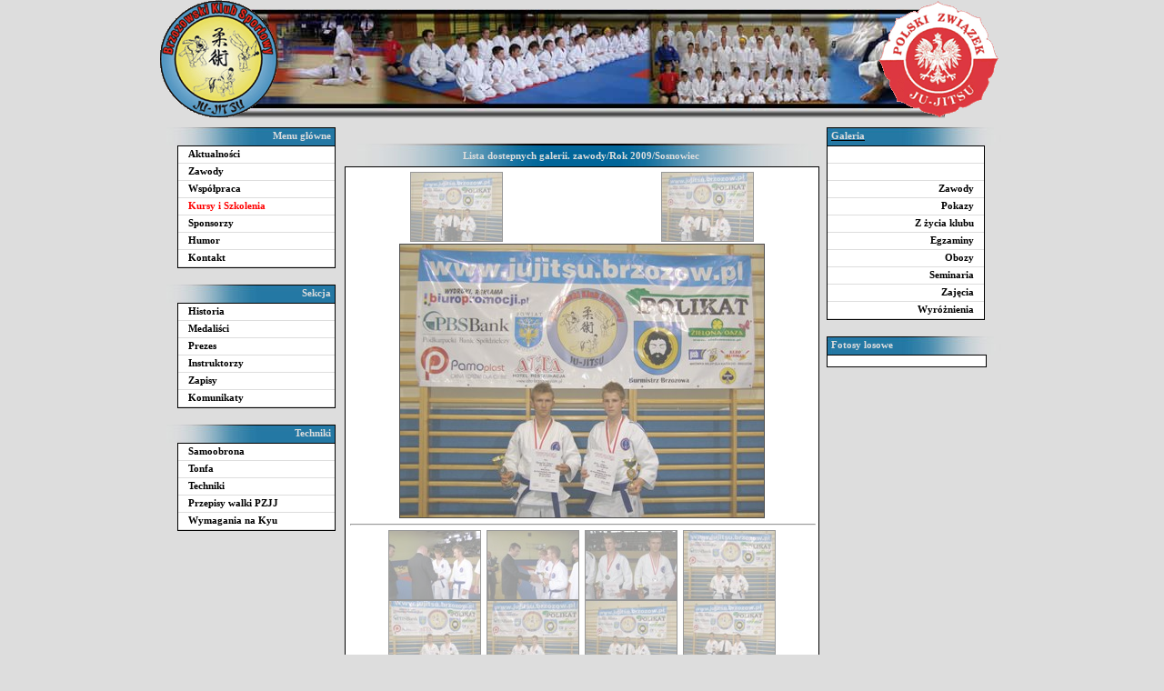

--- FILE ---
content_type: text/html; charset=UTF-8
request_url: http://jujitsu.brzozow.pl/jujitsu/index.php?strona=galeria&galeria=zawody/Rok%202009/Sosnowiec&obrazek=4.JPG
body_size: 1719
content:
<!DOCTYPE HTML PUBLIC "-//W3C//DTD HTML 4.01 Frameset//EN"
"http://www.w3.org/TR/html4/frameset.dtd">

<html xmlns="http://www.w3.org/1999/xhtml">
<head>
<meta http-equiv="content-type" content="text/html; charset=UTF-8" />
<link rel="icon" type="image/png" href="/jujitsu/bkslogo.png"> 
<title>Brzozowski Klub Sportowy Ju-Jitsu</title>
<link rel="stylesheet" href="/jujitsu/style.css" type="text/css" />
</head>
<body>
<div id="wrapper">

	<div id="head">
	<a href="http://www.jujitsu.brzozow.pl/"><img src="/jujitsu/bkslogo.gif" style="position:absolute"/ class="normal"></a>
	<img src="/jujitsu/pzjlogo.gif" style="position:absolute; margin-left:790px;"/>
<iframe src="/jujitsu/slider.html" style='border:#000000 0px solid; overflow:hidden; width:810px; height:130px; margin-left:64px; margin-top:10px;'></iframe>
	</div>
	<div id="left_col">
		<div class="menu_title">Menu główne</div>
		<ul class="menu">
			<li><a href="/jujitsu/index.php?strona=aktualnosci">Aktualności</a></li>
			<li><a href="/jujitsu/index.php?strona=artykuly&artykul=/zawody">Zawody</a></li>
			<li><a href="/jujitsu/index.php?strona=wspolpraca">Współpraca</a></li>
			<li><a style="color:red;" href="http://www.nsbs.pl" target="_blank">Kursy i Szkolenia</a></li>
			<li><a href="/jujitsu/index.php?strona=sponsorzy">Sponsorzy</a></li>
			<li><a href="/jujitsu/index.php?strona=galeria&galeria=humor">Humor</a></li>
			<li><a href="/jujitsu/index.php?strona=kontakt">Kontakt</a></li>
		</ul>
		<br/>
		<div class="menu_title">Sekcja</div>
		<ul class="menu">
			<li><a href="/jujitsu/index.php?strona=artykuly&artykul=inne/historia">Historia</a></li>
			<li><a href="/jujitsu/index.php?strona=zawodnicy">Medaliści</a></li>	
			<li><a href="/jujitsu/index.php?strona=prezes">Prezes</a></li>
			<li><a href="/jujitsu/index.php?strona=instruktorzy">Instruktorzy</a></li>
			<li><a href="/jujitsu/index.php?strona=zapisy">Zapisy</a></li>
			<li><a href="/jujitsu/index.php?strona=komunikaty">Komunikaty</a></li>
		</ul>
		<br/>
		<div class="menu_title">Techniki</div>
		<ul class="menu">
			<li><a href="/jujitsu/index.php?strona=galeria&galeria=techniki/Samoobrona">Samoobrona</a></li>
			<li><a href="/jujitsu/index.php?strona=galeria&galeria=techniki/Tonfa">Tonfa</a></li>
			<li><a href="/jujitsu/index.php?strona=techniki">Techniki</a></li>
			<li><a href="/jujitsu/index.php?strona=przepisy">Przepisy walki PZJJ</a></li>
			<li><a href="/jujitsu/index.php?strona=artykuly&artykul=inne/Wymagania">Wymagania na Kyu</a></li>
		</ul>
		<br/>
	</div>
	<div id="center_col"><br/>
		<script>
function init_sun(id){
	if(stop[id] != 1){
		stop[id] = 1;
		element_id = "gal_"+id;
		if(document.getElementById(element_id).style.height == "0px")
			sun(id, px[id]);
		else
			sun(id, px[id] * (-1));
	}
}
function przesun(element_id, px){
element = document.getElementById(element_id);
px = px + parseInt(element.style.height);
element.style.height = px+"px";
}
function sun(id, px){
	element_id = "gal_"+id;
	element = document.getElementById(element_id);
	sunpx = Math.ceil(px/5);
	if(sunpx <= 0) sunpx--;
	przesun(element_id, sunpx);
	px -= sunpx;
	if(px!=0) setTimeout("sun('"+id+"', "+px+")", 40);
	else stop[id] = 0;
}
</script>

<div class="center_title">Lista dostepnych galerii. zawody/Rok 2009/Sosnowiec</div>
<div class="center_body">

	<script>
	stop = new Array(0);
	px = new Array(0);
	
	</script>
<div style = 'text-align:center;'><a href='/jujitsu/index.php?strona=galeria&galeria=zawody/Rok 2009/Sosnowiec'><img src='/jujitsu/galeria/zawody/Rok 2009/Sosnowiec/min/7.JPG' class='galeria_min' /></a> 
	&nbsp;&nbsp;&nbsp;&nbsp;&nbsp;&nbsp;&nbsp;&nbsp;&nbsp;&nbsp;&nbsp;&nbsp;&nbsp;&nbsp;&nbsp;&nbsp;&nbsp;&nbsp;&nbsp;&nbsp;&nbsp;&nbsp;&nbsp;&nbsp;&nbsp;&nbsp;&nbsp;&nbsp;
	&nbsp;&nbsp;&nbsp;&nbsp;&nbsp;&nbsp;&nbsp;&nbsp;&nbsp;&nbsp;&nbsp;&nbsp;&nbsp;&nbsp;&nbsp;&nbsp;&nbsp;&nbsp;&nbsp;&nbsp;&nbsp;&nbsp;&nbsp;&nbsp;&nbsp;&nbsp;&nbsp;&nbsp;<a href='/jujitsu/index.php?strona=galeria&galeria=zawody/Rok 2009/Sosnowiec&obrazek=10.JPG'><img src='/jujitsu/galeria/zawody/Rok 2009/Sosnowiec/min/10.JPG' class='galeria_min' /></a></div>

	<div style='text-align:center; vertical-align:top;'><a href='/jujitsu/obrazki.php?obrazek=galeria/zawody/Rok 2009/Sosnowiec/max/4.JPG' target=_blank><img src='/jujitsu/galeria/zawody/Rok 2009/Sosnowiec/normal/4.JPG' /></a></div>
	<hr/>
	<ul class='galeria_min'><li class='galeria_min'><a href='/jujitsu/index.php?strona=galeria&galeria=zawody/Rok 2009/Sosnowiec&obrazek=1.JPG'><img src='/jujitsu/galeria/zawody/Rok 2009/Sosnowiec/min/1.JPG' class='galeria_min' /></a></li><li class='galeria_min'><a href='/jujitsu/index.php?strona=galeria&galeria=zawody/Rok 2009/Sosnowiec&obrazek=2.JPG'><img src='/jujitsu/galeria/zawody/Rok 2009/Sosnowiec/min/2.JPG' class='galeria_min' /></a></li><li class='galeria_min'><a href='/jujitsu/index.php?strona=galeria&galeria=zawody/Rok 2009/Sosnowiec&obrazek=3.JPG'><img src='/jujitsu/galeria/zawody/Rok 2009/Sosnowiec/min/3.JPG' class='galeria_min' /></a></li><li class='galeria_min'><a href='/jujitsu/index.php?strona=galeria&galeria=zawody/Rok 2009/Sosnowiec&obrazek=4.JPG'><img src='/jujitsu/galeria/zawody/Rok 2009/Sosnowiec/min/4.JPG' class='galeria_min' /></a></li><li class='galeria_min'><a href='/jujitsu/index.php?strona=galeria&galeria=zawody/Rok 2009/Sosnowiec&obrazek=5.JPG'><img src='/jujitsu/galeria/zawody/Rok 2009/Sosnowiec/min/5.JPG' class='galeria_min' /></a></li><li class='galeria_min'><a href='/jujitsu/index.php?strona=galeria&galeria=zawody/Rok 2009/Sosnowiec&obrazek=6.JPG'><img src='/jujitsu/galeria/zawody/Rok 2009/Sosnowiec/min/6.JPG' class='galeria_min' /></a></li><li class='galeria_min'><a href='/jujitsu/index.php?strona=galeria&galeria=zawody/Rok 2009/Sosnowiec&obrazek=7.JPG'><img src='/jujitsu/galeria/zawody/Rok 2009/Sosnowiec/min/7.JPG' class='galeria_min' /></a></li><li class='galeria_min'><a href='/jujitsu/index.php?strona=galeria&galeria=zawody/Rok 2009/Sosnowiec&obrazek=8.JPG'><img src='/jujitsu/galeria/zawody/Rok 2009/Sosnowiec/min/8.JPG' class='galeria_min' /></a></li><li class='galeria_min'><a href='/jujitsu/index.php?strona=galeria&galeria=zawody/Rok 2009/Sosnowiec&obrazek=9.JPG'><img src='/jujitsu/galeria/zawody/Rok 2009/Sosnowiec/min/9.JPG' class='galeria_min' /></a></li><li class='galeria_min'><a href='/jujitsu/index.php?strona=galeria&galeria=zawody/Rok 2009/Sosnowiec&obrazek=10.JPG'><img src='/jujitsu/galeria/zawody/Rok 2009/Sosnowiec/min/10.JPG' class='galeria_min' /></a></li><li class='galeria_min'><a href='/jujitsu/index.php?strona=galeria&galeria=zawody/Rok 2009/Sosnowiec&obrazek=11.JPG'><img src='/jujitsu/galeria/zawody/Rok 2009/Sosnowiec/min/11.JPG' class='galeria_min' /></a></li><li class='galeria_min'><a href='/jujitsu/index.php?strona=galeria&galeria=zawody/Rok 2009/Sosnowiec&obrazek=12.JPG'><img src='/jujitsu/galeria/zawody/Rok 2009/Sosnowiec/min/12.JPG' class='galeria_min' /></a></li></ul>
<center><a href="/jujitsu/index.php?strona=galeria&galeria=zawody/Rok 2009/"><img class='normal' src='/jujitsu/img/a_l.jpg'</a></center>
</div>
	</div>
	
	<div id="right_col">
	
		<div class="menu_title">Galeria</div>
		<ul class="menu">
			<li><a href="/jujitsu/index.php?strona=galeria&galeria=zawody/">Zawody</a></li>
			<li><a href="/jujitsu/index.php?strona=galeria&galeria=pokazy/">Pokazy</a></li>
			<li><a href="/jujitsu/index.php?strona=galeria&galeria=inne/">Z życia klubu</a></li>
			<li><a href="/jujitsu/index.php?strona=galeria&galeria=egzaminy/">Egzaminy</a></li>
			<li><a href="/jujitsu/index.php?strona=galeria&galeria=obozy/">Obozy</a></li>
			<li><a href="/jujitsu/index.php?strona=galeria&galeria=seminaria/">Seminaria</a></li>
			<li><a href="/jujitsu/index.php?strona=zajecia">Zajęcia</a></li>
			<li><a href="/jujitsu/index.php?strona=galeria&galeria=wyroznienia/">Wyróżnienia</a></li>
		</ul>
		<br/>
		<div class="menu_title">Fotosy losowe</div>		
		<div class="element">
			<div class="body">
				<br/>
				

--- FILE ---
content_type: text/css
request_url: http://jujitsu.brzozow.pl/jujitsu/style.css
body_size: 847
content:
body{
	background-color:#dddddd;
	margin:0px;
	padding:0px;
}
hr{
	width:100%;
	color:#000000;
}
h3{
	text-align: center;
}
p{
	line-height:1.5em;
}
img.normal{
	border-style:none;
	filter:alpha(opacity=100);
	-moz-opacity:1;
	opacity:1;	
}
a img{
	border: #000000 1px solid;
	filter:alpha(opacity=70);
	-moz-opacity:.70;
	opacity:.70;
}
a img:hover{
	filter:alpha(opacity=100);
	-moz-opacity:1;
	opacity:1;
}
img.galeria_min{
	filter:alpha(opacity=40);
	-moz-opacity:.40;
	opacity:.40;
}
img.galeria_min:hover{
	filter:alpha(opacity=100);
	-moz-opacity:1;
	opacity:1;
}
li.galeria_min,ul.galeria_min{
	margin:0px;
	padding: 0;
	list-style:none;
}
li.galeria_min{
	display:inline;
	margin:3px;
}
ul.galeria_min{
	text-align:center;
	width:100%;
}
div#wrapper{
	width:930px;
	background-color:#dddddd;
	margin:0px auto 0px auto;
	
}
div#head{
	width:928px;
	background-color:#dddddd;
	height:140px;
}
div#left_col{
	width:194px;
	min-height:200px;
	background-color:#dddddd;
	float:left;
}
ul.menu, ul.menu li{
	margin:0px;
	padding: 0;
	list-style:none;
	width:172px;
}
ul.menu{
	border:#000000 1px solid;
	margin-left:20px;
}
div#right_col ul.menu{
	margin-left:0px;
}
div.menu_title{
	width:189px;
	font-family:Verdana;
	font-weight:bold;
	font-size:11px;
	color:#dddddd;
	height:17px;
	padding-top:3px;
	background-color:#006699;
}
div#left_col div.menu_title{
	padding-right:5px;
	text-align:right;
	background-image:url("img/left_menu_title.jpg");
}
div#right_col div.menu_title{
	padding-left:5px;
	text-align:left;
	background-image:url("img/right_menu_title.jpg");
}
a{
	color:#000000;
	text-decoration:underline;
}
a:hover{
	text-decoration:none;
}
ul.menu a{
	color:#000000;
	font-size:11px;
	font-family:Tahoma;
	line-height:1.5em;
	display:block;
	height:18px;
	background-color:#ffffff;
	text-decoration:none;
	font-weight:bold;
	border-bottom:#dddddd 1px solid;
}
ul.menu a:hover{
	color:#dddddd;
	background-color:#006699;
}
div#left_col ul.menu a{
	text-align:left;
	padding-left:11px;
}
div#left_col ul.menu a:hover{
	background-image:url("img/menu_link_bg_l.jpg");
}
div#right_col ul.menu a{
	text-align:right;
	padding-right:11px;
}
div#right_col ul.menu a:hover{
	background-image:url("img/menu_link_bg_r.jpg");
}


div#center_col{
	width:540px;
	min-height:200px;
	background-color:#dddddd;
	float:left;
}
div#center_col div.center_body{
	text-align:justify;
	background-color:#ffffff;
	font-family:tahoma;
	font-size:11px;
	padding:5px;
	width:510px;
	margin-left:10px;
	margin-right:10px;
	border:#000000 1px solid;
}
div#center_col div.center_title{
	width:540px;
	font-family:Verdana;
	font-weight:bold;
	font-size:11px;
	color:#dddddd;
	height:18px;
	text-align:center;
	padding-top:7px;
	background-color:#006699;
	background-image:url("img/center_title.jpg");
}

div#right_col{
	width:194px;
	min-height:200px;
	background-color:#dddddd;
	float:left;
}


div#right_col div.element div.body{
	text-align:center;
	background-color:#ffffff;
	width:174px;
	font-family:tahoma;
	font-size:11px;
	border:#000000 1px solid;
}
div#foot{
	clear:both;
	width:100%;
	height:50px;
	background-color:#dddddd;
}
table.zawodnicy{
	width:100%;
	text-align:center;
}
table.zawodnicy a{
	text-decoration:none;
}
table.zawodnicy img{
	border:#000000 1px solid;
	filter:alpha(opacity=40);
	-moz-opacity:.40;
	opacity:.40;
}
table.zawodnicy img:hover{
	filter:alpha(opacity=100);
	-moz-opacity:1;
	opacity:1;
}